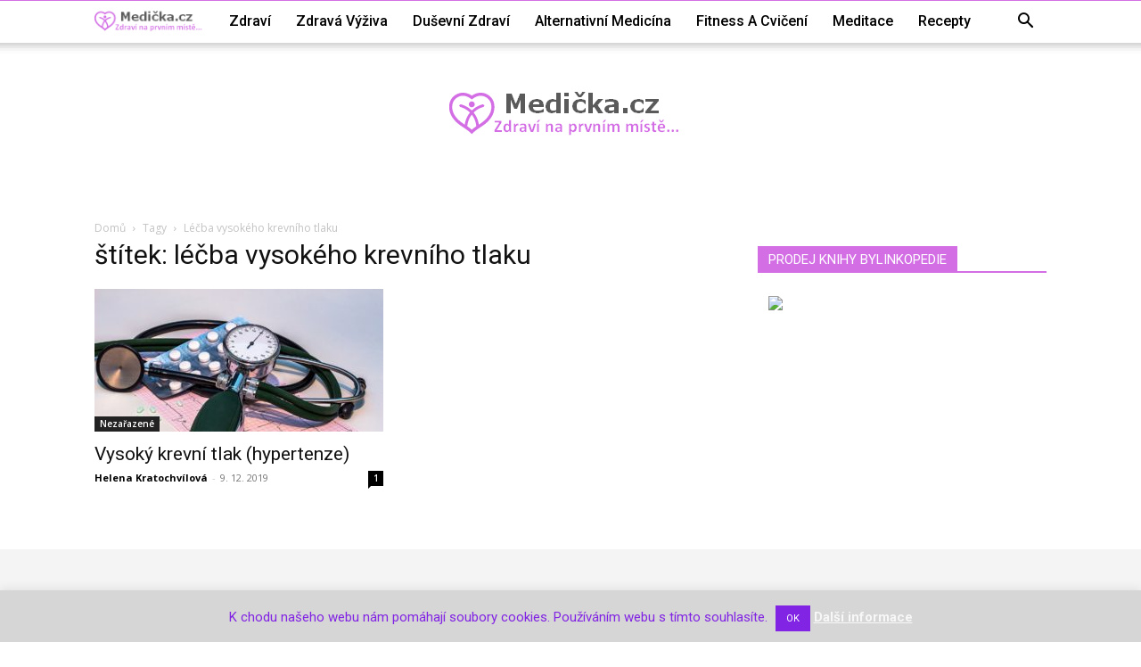

--- FILE ---
content_type: text/html; charset=utf-8
request_url: https://www.google.com/recaptcha/api2/aframe
body_size: 267
content:
<!DOCTYPE HTML><html><head><meta http-equiv="content-type" content="text/html; charset=UTF-8"></head><body><script nonce="rpbADym-3xnAZFrD485tkQ">/** Anti-fraud and anti-abuse applications only. See google.com/recaptcha */ try{var clients={'sodar':'https://pagead2.googlesyndication.com/pagead/sodar?'};window.addEventListener("message",function(a){try{if(a.source===window.parent){var b=JSON.parse(a.data);var c=clients[b['id']];if(c){var d=document.createElement('img');d.src=c+b['params']+'&rc='+(localStorage.getItem("rc::a")?sessionStorage.getItem("rc::b"):"");window.document.body.appendChild(d);sessionStorage.setItem("rc::e",parseInt(sessionStorage.getItem("rc::e")||0)+1);localStorage.setItem("rc::h",'1769953562236');}}}catch(b){}});window.parent.postMessage("_grecaptcha_ready", "*");}catch(b){}</script></body></html>